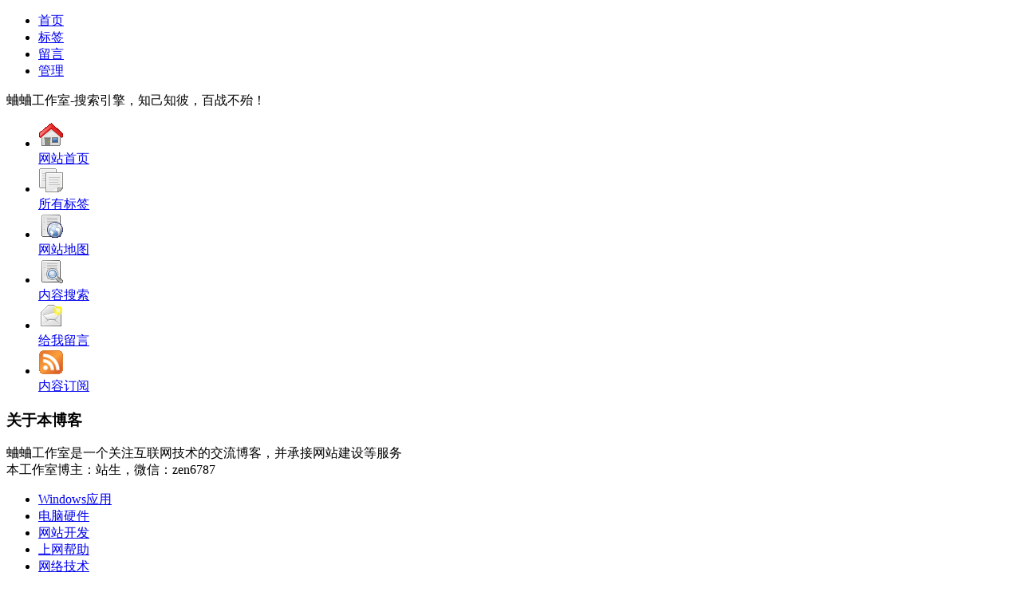

--- FILE ---
content_type: text/html
request_url: http://www.qqgzs.com/archives/531.html
body_size: 18542
content:
<!DOCTYPE html PUBLIC "-//W3C//DTD XHTML 1.0 Transitional//EN" "http://www.w3.org/TR/xhtml1/DTD/xhtml1-transitional.dtd">
<html xmlns="http://www.w3.org/1999/xhtml" xml:lang="zh-CN" lang="zh-CN">
<head>
	<meta http-equiv="Content-Type" content="text/html; charset=utf-8"/>
	<meta http-equiv="Content-Language" content="zh-CN" />
	<title>分析Windows XP开机出现please wait的原因,问题尚未解决 - Windows应用 - 蛐蛐工作室</title>
	<link rel="stylesheet" rev="stylesheet" href="http://www.qqgzs.com/themes/Qeeke/style/Qeeke.css" type="text/css" media="screen" />
	<link rel="alternate" type="application/rss+xml" href="http://www.qqgzs.com/feed.asp?cmt=531" title="Comments Feed for 分析Windows XP开机出现please wait的原因,问题尚未解决" />
	<script language="JavaScript" src="http://www.qqgzs.com/script/common.js" type="text/javascript"></script>
	<script language="JavaScript" type="text/javascript">
		var str00="http://www.qqgzs.com/";
		var str01="名称或邮箱不能为空";
		var str02="名称或邮箱格式不对";
		var str03="留言不能为空或过长";
		var str06="显示UBB表情>>";
		var intMaxLen="1000";
		var strFaceName="Haha|Hehe|Love|Misdoubt|Music|Nothing_to_say|Sad|Shame|Sleep|Smile|Stop|What|Adore|After_boom|Angry|Cool|Cry|Effort|Faint|Grimace";
		var strFaceSize="48";
		var strBatchView="";
		var strBatchInculde="";
		var strBatchCount="";
	</script>
</head>

<body id="section-homepage">
<div id="Container">
  <div id="ContainerTop"></div>
  <div id="Header">
    <div id="HeaderTop"></div>
    <div id="HeadLeft">
      <div id="MenuTop">
		  <ul>
			<li><a href="http://www.qqgzs.com/">首页</a></li>
<li><a href="http://www.qqgzs.com/tags.asp">标签</a></li>
<li><a href="http://www.qqgzs.com/guestbook.asp">留言</a></li>
<li><a href="http://www.qqgzs.com/cmd.asp?act=login">管理</a></li>
		  </ul>
      </div>
      <div id="navigation">蛐蛐工作室-搜索引擎，知己知彼，百战不殆！</div>
    </div>
    <div id="HeadRight">
      <div id="HeadRightTop"></div>
      <div id="topnavbox">
        <ul id="navheader">
			<li><a href="http://www.qqgzs.com/"><img src="http://www.qqgzs.com/THEMES/Qeeke/STYLE/Qeeke/menu1.gif" alt="蛐蛐工作室首页" width="32" height="32" /><br/>网站首页</a></li>
<li><a href="http://www.qqgzs.com/tags.asp"><img src="http://www.qqgzs.com/THEMES/Qeeke/STYLE/Qeeke/menu3.gif" alt="所有标签" width="32" height="32" /><br/>所有标签</a></li>
<li><a href="http://www.qqgzs.com/sitemap.xml" title="sitemaps"><img src="http://www.qqgzs.com/THEMES/Qeeke/STYLE/Qeeke/menu4.gif" alt="网站地图" width="32" height="32" /><br/>网站地图</a></li>
<li ><a href="http://www.qqgzs.com/search.asp"><img src="http://www.qqgzs.com/THEMES/Qeeke/STYLE/Qeeke/menu2.gif" alt="搜索内容" width="32" height="32" /><br/>内容搜索</a></li>
<li><a href="http://www.qqgzs.com/guestbook.asp"><img src="http://www.qqgzs.com/THEMES/Qeeke/STYLE/Qeeke/menu5.gif" alt="给站生留言" width="32" height="32" /><br/>给我留言</a></li>
<li><a href="http://www.qqgzs.com/rss.xml" target="_blank" rel="nofollow"><img src="http://www.qqgzs.com/THEMES/Qeeke/STYLE/Qeeke/menu6.gif" alt="内容订阅" width="32" height="32" /><br/>内容订阅</a></li>
        </ul>
      </div>
      <div id="Submissions">
		<h3>关于本博客</h3>
<p>蛐蛐工作室是一个关注互联网技术的交流博客，并承接网站建设等服务</br>本工作室博主：站生，微信：zen6787</p>

      </div>
    </div>
  </div>
  <div id="MainMenu">
    <div id="MainMenuTop"></div>
    <ul style="border-bottom: 1px solid rgb(60, 65, 74);">
	  <li><a href="http://www.qqgzs.com/windows/">Windows应用</a></li><li><a href="http://www.qqgzs.com/hardware/">电脑硬件</a></li><li><a href="http://www.qqgzs.com/develop/">网站开发</a></li><li><a href="http://www.qqgzs.com/internet/">上网帮助</a></li><li><a href="http://www.qqgzs.com/network/">网络技术</a></li><li><a href="http://www.qqgzs.com/domain/">域名空间</a></li><li><a href="http://www.qqgzs.com/seo/">SEO优化</a></li><li><a href="http://www.qqgzs.com/linux/">Linux</a></li><li><a href="http://www.qqgzs.com/free/">免费资源</a></li><li><a href="http://www.qqgzs.com/show/">作品展示</a></li><li><a href="http://www.qqgzs.com/other/">其它杂项</a></li>
	</ul>
  </div>
<div id="MainBody">
  <div id="MainBodyTop"></div>
  <!-- start center -->
  <div id="content">
    <div id="node-8890" class="Post">
		<div class="PostHead">
    <div class="PostHeadTop"></div>
	<div id="vote-wrap-8890" class="vote-wrap">
	<img src="http://www.qqgzs.com/themes/Qeeke/style/Qeeke/Novo_Dangos_001.gif" width="45" height="45" />
	</div>
		  <h1>分析Windows XP开机出现please wait的原因,问题尚未解决</h1>
          <span class="submitted">发布:站生 | 发布时间: 2012年3月4日</span></div>
	<div class="PostContent">
<div class="fixed"></div>
<p>操作系统是Windows XP，近几个月有时候开机的时候过了windows滚动条之后会出现蓝色的界面，上面显示着please wait&hellip;&hellip;这样一行字，意思是请等待，大约等个几分钟之后，就会正常进行系统登录界面，由于是办公室的电脑，也没怎么在意，今天闲得没事上网查查，发现还不少人遇到这样的问题，不过从百度谷歌搜索了几页寻找答案，发现没有一个能够说服出现这个问题的原因，于是在这里站生给大家分析一下到底是什么原因，问题并没有解决，只是来分析一下。</p><p>从网上看不少人的提示发现：有网友说安装了360之后开机出现please wait；也有网友说安装了超级兔子之后开机出现please wait，也有人说是因为360杀毒软件在对系统被修改的部分进行恢复；也有的人说是硬盘有问题，总之一句话，这些问题我通过对我的电脑分析，并不能很好的说服出现这个问题的原因。</p><p>因为我的电脑并没有安装360杀毒，仅安装了360安全卫士和金山毒霸，也没有安装所谓的超级兔子，硬盘也没有问题，唯一让我感觉有问题的是：我的160G硬盘空闲空间不多了，C盘的空闲率是42%，另外还有一点可能导致开机出现please wait的原因是我的电脑C、D两个盘的碎片很多，虽然经常整理，但由于安装的软件多，有时候停电或者非法关机，基本上每次开机都会对D盘进行自检，难道会是这个原因？其它的问题我实在是找不出来一个能够说服出现这种情况的答案。</p><p>下面这个是在网上搜索出来的一个博客上面的结论，引用一下供大家参考，算是比较专业的一个。但说服力并不强，第一：某些网友包括我的电脑并没有非法关机，所以第一项排除；第二：360杀毒很多人在用，可我的电脑从来没有安装过；下面两个也说明不了，修改BIOS和关闭启动项在这里没一点用。</p><blockquote><br/><p>第一、由于非正常关机可能造成文件损坏，开机时要对你的硬盘进行磁盘检测和启动文件加载，一般只是在非正常关机以后第一次重新启动时会出现。</p><p>第二、是装了360，360杀毒用的是BitDefender引擎，出现please wait是BD的恢复功能它对系统做保护，要是你的系统因为病毒被改动或删东西它就会恢复系统，please wait时是在检察系统改动所以上次开机时间越长，操作越多那个时间就会越长。</p><p>开机出现please wait解决方法：</p><p>第一、进入BIOS&gt;&gt;Main&gt;&gt;IDE Configuration&gt;&gt;JMR363 RAID controller改为Disable 就好了</p><p>第二、可以\&rdquo;运行\&rsquo;Msconfig\&rdquo;把没有用的启动项都关了。</p></blockquote><br/><p>看来这个问题还没有解决，不过<u>感觉最有可能就是问题出现硬盘上，并不是硬盘有坏道或者物理上的原因，而是因为磁盘剩余空间不多，或者说碎片太多，在开机的过程中导致要进入系统之前需要扫描的文件太多，因为Windows滚动条系统就要直接进入登陆界面了</u>。最好的解决方法就是将C盘和D盘格式化，重新安装系统，这个就不会出现了。如果你有好的答案，可以在下面留言。</p><p style="display:none;" class="cloudreamHelperLink" codetype="post" entryid="531"></p>
</div>
        <div class="clear"></div>
        <div class="tags">
          <p>标签:</p>
          <ul class="links inline"><li class="first last taxonomy_term_6"><a href="http://www.qqgzs.com/catalog.asp?tags=%E5%BC%80%E6%9C%BA">开机</a>&nbsp;&nbsp;<a href="http://www.qqgzs.com/catalog.asp?tags=windows">windows</a>&nbsp;&nbsp;<a href="http://www.qqgzs.com/catalog.asp?tags=Xp">Xp</a>&nbsp;&nbsp;</li></ul>
        </div>
        <div class="post-nav">
          <p>上一篇：<a href="http://www.qqgzs.com/archives/pc-mei-shengyin.html">笔记本电脑没声音怎么办?什么原因导致了你的电脑没声音</a></p>
          <p>下一篇：<a href="http://www.qqgzs.com/archives/zzqxq-wifi.html">郑州高新区无线宽带连接不上的解决方法</a></p>
        </div>
		<div class="tools">
		发布:站生 | 分类:Windows应用 | 评论:0 | 引用:0 | 浏览:<span id="spn531"></span>
		<script language="JavaScript" type="text/javascript">strBatchCount+="spn531=531,"</script>
 | <a href="http://www.qqgzs.com/cmd.asp?act=gettburl&amp;id=531" target="_blank">TrackBack引用地址</a></p>
	</div></div>
<ul class="msg mutuality">
	<li class="tbname">相关文章:</li>
	<li class="msgarticle"><p><a  href="http://www.qqgzs.com/archives/524.html">XP系统可以关闭的一些服务,将大大提高你的XP性能</a>&nbsp;&nbsp;(2012-1-9 8:34:26)</p><p><a  href="http://www.qqgzs.com/archives/504.html">windows缩略图模式不显示文件名</a>&nbsp;&nbsp;(2011-6-14 14:12:22)</p><p><a  href="http://www.qqgzs.com/archives/492.html">xp桌面上没有图标,鼠标点击右键无没反应的解决方法</a>&nbsp;&nbsp;(2011-5-3 14:48:7)</p><p><a  href="http://www.qqgzs.com/archives/490.html">Windows server 2003服务器下安装PHP 5.2.17版本,新版本安装方法有变化</a>&nbsp;&nbsp;(2011-4-28 21:59:55)</p><p><a  href="http://www.qqgzs.com/archives/486.html">xp开机提示"没有找到browseui.dll 因此这个应用程序未能启动,重新安装应用程序可能会修复"的解决方法</a>&nbsp;&nbsp;(2011-4-26 12:25:24)</p><p><a  href="http://www.qqgzs.com/archives/476.html">电脑安装windows蓝屏死机、电脑一ghost恢复还原过程中卡死的解决方案</a>&nbsp;&nbsp;(2011-4-17 8:21:30)</p><p><a  href="http://www.qqgzs.com/archives/423.html">Windows7目前占的市场份额怎样呢</a>&nbsp;&nbsp;(2010-10-6 8:0:45)</p><p><a  href="http://www.qqgzs.com/archives/386.html">操作系统的日常应用与保护</a>&nbsp;&nbsp;(2010-8-20 14:49:32)</p><p><a  href="http://www.qqgzs.com/archives/381.html">windows帐户的安全设置</a>&nbsp;&nbsp;(2010-8-13 14:32:32)</p><p><a  href="http://www.qqgzs.com/archives/376.html">蓝屏代码0x0000007A发生在我身边</a>&nbsp;&nbsp;(2010-8-7 14:35:23)</p></li>
</ul>

<div style="display:none;" id="divAjaxComment"></div>
<div id="Comments">      
	<div class="box">
        <div class="FormTop"></div>
		<h4 class="title"><a name="comment">发表评论</a></h4>
        <div class="content">
	<form id="frmSumbit" target="_self" method="post" action="http://www.qqgzs.com/cmd.asp?act=cmt&amp;key=874fb0c0" >
	<input type="hidden" name="inpId" id="inpId" value="531" />
	<input type="hidden" name="inpArticle" id="inpArticle" value="" />
	<input type="hidden" name="inpLocation" id="inpLocation" value="" />
	<div style="width:550px; height:130px;">
    <div style="width:360px; float:left; height:130px;">
	
	<p><input type="text" name="inpName" id="inpName" class="text" value="" size="28" tabindex="1" /> <label for="inpName">名称(*)</label></p>
	<p><input type="text" name="inpEmail" id="inpEmail" class="text" value="" size="28" tabindex="2" /> <label for="inpEmail">邮箱(有回复时邮件通知)</label></p>
	<p><input type="text" name="inpHomePage" id="inpHomePage" class="text" value="" size="28" tabindex="3" /> <label for="inpHomePage">网站链接</label></p>
	<div class="form-item">
<p></p>
<p><input type="text" name="inpVerify" id="inpVerify" class="text" value="" size="28" tabindex="4" /> <img style="border:1px solid black" align="absmiddle" src="http://www.qqgzs.com/function/c_validcode.asp?name=commentvalid" alt="" title=""/></p>
</div>
	<br /><p><label for="txaArticle">正文(*)(留言最长字数:1000)</label></p><br />
    </div>
    </div>


	<p><textarea name="txaArticle" id="txaArticle" onchange="GetActiveText(this.id);" onclick="GetActiveText(this.id);" onfocus="GetActiveText(this.id);" class="text" cols="50" rows="4" tabindex="5" ></textarea></p><br />
	<p><input name="btnSumbit" type="submit" tabindex="6" value="提交" onclick="JavaScript:return VerifyMessage()" class="button" /> <input type="checkbox" name="chkRemember" value="1" id="chkRemember" /> <label for="chkRemember">记住我,下次回复时不用重新输入个人信息</label></p><br />
	<script language="JavaScript" type="text/javascript">objActive="txaArticle";ExportUbbFrame();</script>
	</form>
	<p class="postbottom">◎欢迎参与讨论，请在这里发表您的看法、交流您的观点。</p>
	<script language="JavaScript" type="text/javascript">LoadRememberInfo();</script>
</div></div></div>
    </div>
  <div id="SideBar">
    <!-- <div class="AdZone"><div class="AdZoneTop"></div></div> -->

<div id="searchblock">
    <h3>搜索内容</h3>
      <div id="right_search_form">
	  <form action="http://www.qqgzs.com/cmd.asp?act=Search" accept-charset="UTF-8" method="post" id="search-theme-form">
		<div>
		<input name="edtSearch" id="edit-search_theme_form_keys" type="text" value="请输入关键词" onblur="if(this.value=='') this.value='请输入关键词';" onfocus="if(this.value=='请输入关键词') this.value='';" class="form-text" />
		<input type="submit" name="op" id="edit-submit" class="btn_search_small" value="" />
		<input type="hidden" name="form_id" id="edit-search-theme-form" value="search_theme_form" />
		<input type="hidden" name="form_token" id="a-unique-id" value="74d8642ef8483ddbd2f6220363ffe47e" />
		</div>
	  </form>
	  </div>
</div>
<script type="text/javascript" src="http://www.qqgzs.com/script/ce.js"></script>
<div class="diggwrapper1" id="divArchives">
<b class="rtop"><b class="r1"></b><b class="r2"></b><b class="r3"></b><b class="r4"></b></b>
	<div class="inner-wrapper">
		<h3>最近发表</h3>
		<ul> <li><a href="http://www.qqgzs.com/archives/ytxq.html">斐讯以太星球云算力-天天链福利</a></li><li><a href="http://www.qqgzs.com/archives/hongbao.html">斐讯路由器购买渠道及红包介绍-翻车</a></li><li><a href="http://www.qqgzs.com/archives/k2p22-8-5-189.html">K2P最新版22.8.5.189刷机教程</a></li><li><a href="http://www.qqgzs.com/archives/bihe.html">赢呗钱包导入币合钱包教程</a></li><li><a href="http://www.qqgzs.com/archives/ddw-pt.html">赢呗DDW各个交易平台介绍</a></li><li><a href="http://www.qqgzs.com/archives/ddw-wanjia.html">日日赢DDW转入玩家网交易教程</a></li><li><a href="http://www.qqgzs.com/archives/n1-wakuang.html">斐讯N1天天链挖矿开启教程</a></li><li><a href="http://www.qqgzs.com/archives/k2p-b1.html">k2p香槟金博通B1版本刷机教程</a></li><li><a href="http://www.qqgzs.com/archives/k2-22-6-507-43.html">斐讯K2全版本刷机教程</a></li><li><a href="http://www.qqgzs.com/archives/k2-22-6-503.html">斐讯k2 22.6.503.31刷机教程</a></li></ul>
      </div>
<b class="rbottom"><b class="r4"></b><b class="r3"></b><b class="r2"></b><b class="r1"></b></b> </div>
<div class="diggwrapper" id="divComments">
<b class="rtop"><b class="r1"></b><b class="r2"></b><b class="r3"></b><b class="r4"></b></b>
	<div class="inner-wrapper">
		<h3>热门文章</h3>
		<ul> </ul>
      </div>
<b class="rbottom"><b class="r4"></b><b class="r3"></b><b class="r2"></b><b class="r1"></b></b> </div>
<div class="diggwrapper1" id="divComments">
<b class="rtop"><b class="r1"></b><b class="r2"></b><b class="r3"></b><b class="r4"></b></b>
	<div class="inner-wrapper">
		<h3>最新评论及回复</h3>
<ul id="ulComments">
<script language="JavaScript" type="text/javascript">strBatchInculde+="ulComments=comments,"</script>
</ul>
      </div>
<b class="rbottom"><b class="r4"></b><b class="r3"></b><b class="r2"></b><b class="r1"></b></b> </div>
</div>
</div>
<div id="Footer">
  <p>友情提醒:本工作室部分内容来自网络，如有侵犯您的权益，请速与我联系!<br />
Powered By Z-Blog 1.8 Walle Build 100427  <br />Copyright 蛐蛐工作室. Some Rights Reserved.<a href="https://beian.miit.gov.cn/" target="_blank">豫ICP备12011605号-3</a> <script type="text/javascript">var _bdhmProtocol = (("https:" == document.location.protocol) ? " https://" : " http://");document.write(unescape("%3Cscript src='" + _bdhmProtocol + "hm.baidu.com/h.js%3F29555aad59e67f8e2cabbe9a04aa99a3' type='text/javascript'%3E%3C/script%3E"));</script></p>
</div>
</div>
<script language="JavaScript" type="text/javascript">

/*		jQuery 1.1 API used		*/
var RevertID=0;
$(document).ready(function(){ 

try{
	var elScript = document.createElement("script");
	elScript.setAttribute("language", "JavaScript");
	elScript.setAttribute("src", "http://www.qqgzs.com/function/c_html_js.asp?act=batch"+unescape("%26")+"view=" + escape(strBatchView)+unescape("%26")+"inculde=" + escape(strBatchInculde)+unescape("%26")+"count=" + escape(strBatchCount));
	document.getElementsByTagName("body")[0].appendChild(elScript);
	}
catch(e){};

	if(document.getElementById("inpVerify")){
		var objImageValid=$("img[@src^='"+str00+"function/c_validcode.asp?name=commentvalid']");
		objImageValid.css("cursor","pointer");
		objImageValid.click( function() {
				objImageValid.attr("src",str00+"function/c_validcode.asp?name=commentvalid"+"&random="+Math.random());
		} );
	}
});
</script>
<script type="text/javascript">$(document).ready(function(){$.getScript('http://www.qqgzs.com/PLUGIN/FrontHelper/Code/fronthelper.pack.js');});</script>
</body>
</html>
<!-- 2023/1/9 22:38:55 -->